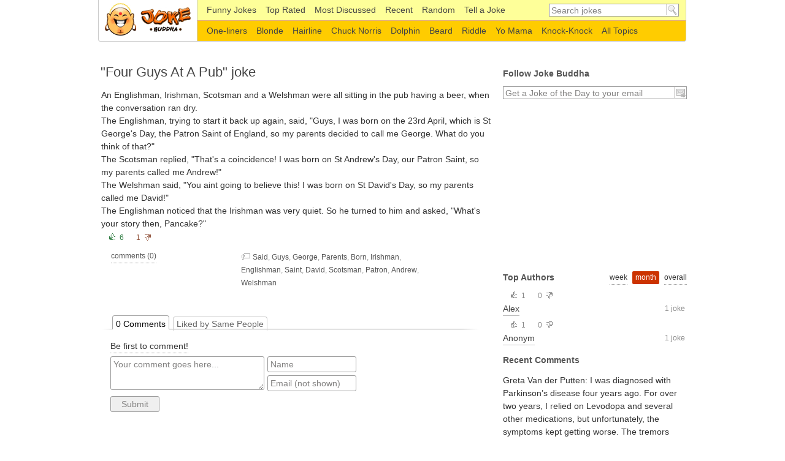

--- FILE ---
content_type: text/html; charset=UTF-8
request_url: https://www.jokebuddha.com/joke/Four_Guys_At_A_Pub
body_size: 5078
content:
<!DOCTYPE html PUBLIC "-//W3C//DTD XHTML 1.0 Strict//EN" "http://www.w3.org/TR/xhtml1/DTD/xhtml1-strict.dtd"><html xmlns="http://www.w3.org/1999/xhtml" xml:lang="en"><head><meta http-equiv="Content-Type" content="text/html; charset=UTF-8"/><title>Four Guys At A Pub Joke</title><meta name="description" content="Four Guys At A Pub Joke: An Englishman, Irishman, Scotsman and a Welshman were all sitting in the pub having a beer, when the conversation ran dry.The Englishman, trying to... the joke is just one of many funny jokes on Joke Buddha!"/><meta name="keywords" content="four, guys, at, a, pub, funny joke"/><meta name="viewport" content="width=device-width,initial-scale=1.0,maximum-scale=1.0,user-scalable=0"/><link rel="stylesheet" type="text/css" href="/s.css?v=100"/><link rel="alternate" type="application/rss+xml" href="/xml/rss.xml" title="Joke Buddha Daily Jokes"/><!--[if IE]><link rel="stylesheet" type="text/css" media="screen,projection" href="ie.css"/><![endif]--><script data-ad-client="ca-pub-8742640777467141" async src="https://pagead2.googlesyndication.com/pagead/js/adsbygoogle.js"></script>
    <script async src="https://www.googletagmanager.com/gtag/js?id=UA-220994-22"></script>
    <script>
        window.dataLayer = window.dataLayer || [];

        function gtag() {
            dataLayer.push(arguments);
        }

        gtag('js', new Date());

        gtag('config', 'UA-220994-22');
    </script>
    </head><body><div id="container"><div id="header"><a href="/" accesskey="h" rel="home" title="Funny Jokes by Joke Buddha" id="l">Funny Jokes</a><form class="searchform" action="/search" method="get"><fieldset><input class="text forClear required" type="text" name="q" value="Search jokes" autocomplete="off"/><input class="submit" type="submit" name="" value="go"/></fieldset></form><div class="subheader"><ul class="menu"><li class="menu-1"><a href="/" title="Funny Jokes" >Funny Jokes</a></li><li><a href="/top_rated/week" title="Top Rated Jokes" >Top Rated</a></li><li><a href="/most_discussed/month" title="Most Discussed Jokes" >Most Discussed</span></a></li><li><a href="/recent" title="Recent Fresh Jokes" >Recent</a></li><li><a href="/random"title="Random Funny Joke" >Random</a></li><li><a href="/tell_a_joke" title="Tell a Joke" >Tell a Joke</a></li></ul></div><div class="subheader subheaderbottom"><ul class="menu"><li><div><a href="/One-liners" title="One-liners Jokes" >One-liners</a></div></li><li><div><a href="/Blonde" title="Blonde Jokes" >Blonde</a></div></li><li><div><a href="/Hairline" title="Hairline Jokes" >Hairline</a></div></li><li><div><a href="/Chuck_Norris" title="Chuck Norris Jokes" >Chuck Norris</a></div></li><li><div><a href="/Dolphin" title="Dolphin Jokes" >Dolphin</a></div></li><li><div><a href="/Beard" title="Beard Jokes" >Beard</a></div></li><li><div><a href="/Riddle" title="Riddle Jokes" >Riddle</a></div></li><li><div><a href="/Yo_Mama" title="Yo Mama Jokes" >Yo Mama</a></div></li><li><div><a href="/Knock-Knock" title="Knock-Knock Jokes" >Knock-Knock</a></div></li><li class="secondMenu-allTopics"><div><a href="/topics" ><span>All Topics</span></a></div></li></ul></div></div><div id="content"><div id="main"><div class="jokes joke" xmlns:v="http://rdf.data-vocabulary.org/#" typeof="v:Review-aggregate"><div class="title"><h1>"Four Guys At A Pub" joke</h1></div><div class="jokeBox item"><div class="joke-title"><em class="titleInfo"></em></div><p class="joke-inner">An Englishman, Irishman, Scotsman and a Welshman were all sitting in the pub having a beer, when the conversation ran dry.<br/>The Englishman, trying to start it back up again, said, &quot;Guys, I was born on the 23rd April, which is St George's Day, the Patron Saint of England, so my parents decided to call me George. What do you think of that?&quot;<br/>The Scotsman replied, &quot;That's a coincidence! I was born on St Andrew's Day, our Patron Saint, so my parents called me Andrew!&quot;<br/>The Welshman said, &quot;You aint going to believe this! I was born on St David's Day, so my parents called me David!&quot;<br/>The Englishman noticed that the Irishman was very quiet. So he turned to him and asked, &quot;What's your story then, Pancake?&quot;</p><div class="joke-bottom"><div class="vote" rel="v:rating"><div class="up"><span property="v:average" title="Vote Up">6</span></div><div class="down"><span title="Vote Down">1</span></div><span property="v:best" content="7"></span></div><div class="panel"><div class="panel-right"><span class="comments"><a href="#comments" class="ajax">comments (<span class="c_count">0</span>)</a></span></div><div class="po"><g:plusone href="http://www.jokebuddha.com/joke/Four_Guys_At_A_Pub" size="medium" count="false"></g:plusone></div><div class="fb"><fb:like href="http://www.jokebuddha.com/joke/Four_Guys_At_A_Pub" layout="button_count" width="70"></fb:like></div><div class="panel-tags"><span class="icon">&nbsp;</span><a href="/Said" title="Said Jokes">Said</a>, <a href="/Guys" title="Guys Jokes">Guys</a>, <a href="/George" title="George Jokes">George</a>, <a href="/Parents" title="Parents Jokes">Parents</a>, <a href="/Born" title="Born Jokes">Born</a>, <a href="/Irishman" title="Irishman Jokes">Irishman</a>, <a href="/Englishman" title="Englishman Jokes">Englishman</a>, <a href="/Saint" title="Saint Jokes">Saint</a>, <a href="/David" title="David Jokes">David</a>, <a href="/Scotsman" title="Scotsman Jokes">Scotsman</a>, <a href="/Patron" title="Patron Jokes">Patron</a>, <a href="/Andrew" title="Andrew Jokes">Andrew</a>, <a href="/Welshman" title="Welshman Jokes">Welshman</a></div></div></div><!--			<div id="banner_jokes"></div>
<script type="text/javascript">google_ad_client = "pub-3309192123416032";google_ad_slot = "5725278895";google_ad_width = 234;google_ad_height = 60;</script><script type="text/javascript" src="http://pagead2.googlesyndication.com/pagead/show_ads.js"></script>--><ul id="tabsheader"><li class="tabsheaderitem a"><a rel="comments"><span class="c_count">0</span> Comments</a></li><li class="tabsheaderitem"><a rel="likedbysame">Liked by Same People</a></li></ul><div id="tabsbody"><div id="likedbysame" class="tabscontent"><div class="jokeBox "><div class="joke-title"><h2><a href="/joke/Why_do_Polish_hate" title="Why do Polish hate Cauchy's dog Joke">Why do Polish hate Cauchy's dog</a></h2><em class="titleInfo"></em></div><p class="joke-inner">Q: Why do Polish hate Cauchy's dog? (hint on Cauchy-Riemann theorem) A: Because it leaves residues at each Pole.</p><div class="vote"><div class="up"><span>1</span></div><div class="down"><span>0</span></div></div></div><div class="jokeBox "><div class="joke-title"><h2><a href="/joke/Republicans_in_Hell" title="Republicans in Hell Joke">Republicans in Hell</a></h2><em class="titleInfo"></em></div><p class="joke-inner">While walking down the street one day, a Republican head of state is tragically hit by a truck and dies. His soul arrives in heaven and is met by St. Peter at the entrance.<br/>&quot;Welcome to Heaven,&quot; says St. Peter. &quot;Before you settle in, it seems there is a <a href="/joke/Republicans_in_Hell" title="Read the rest of the joke" class="more ajax">more...</a></p><div class="vote"><div class="up"><span>8</span></div><div class="down"><span>6</span></div></div></div><div class="jokeBox "><div class="joke-title"><h2><a href="/joke/Yo_Mamma_Is_Soo_Fat" title="Yo Mamma Is Soo Fat Joke">Yo Mamma Is Soo Fat</a></h2><em class="titleInfo"></em></div><p class="joke-inner">You mamma is soo fat she sat on a rainbow and skittles popped out!</p><div class="vote"><div class="up"><span>359</span></div><div class="down"><span>171</span></div></div></div><div class="jokeBox "><div class="joke-title"><h2><a href="/joke/Ya_Mama_1" title="Ya Mama Joke">Ya Mama</a></h2><em class="titleInfo"></em></div><p class="joke-inner">Ya mama so fat the only thing stopping her from going to Jenny Craig is the door.</p><div class="vote"><div class="up"><span>256</span></div><div class="down"><span>97</span></div></div></div><div class="jokeBox "><div class="joke-title"><h2><a href="/joke/Newts_Big_Mouth" title="Newts Big Mouth Joke">Newts Big Mouth</a></h2><em class="titleInfo"></em></div><p class="joke-inner">Newt Gingrich cautioned those who stand up for freedom of speech by saying we need to reexamine it. I agree. Can we shut this guy up?</p><div class="vote"><div class="up"><span>4</span></div><div class="down"><span>1</span></div></div></div></div><div id="comments" class="tabscontent a"><span><a href="#" id="c_first" class="ajax">Be first to comment!</a></span><form action="/ajax_comments" method="post" id="commentform"><input type="hidden" name="parent" value="0" /><fieldset><textarea id="textarea-Comment" name="text" class="forClear required">Your comment goes here...</textarea><div class="userdetails"><div><input class="text forClear required" type="text" name="name" id="name" value="Name" val="Name" maxlength="20" /><input class="text forClear email required" type="text" name="email" value="Email (not shown)" val="Email (not shown)" maxlength="225" /></div><div><div id="c_remember"><input class="checkbox" type="checkbox" name="remember" /><div class="input-label">remember me</div></div><div id="c_follow"><input class="checkbox" type="checkbox" name="follow" /><div class="input-label">follow replies</div></div></div></div><input class="button" type="submit" name="submit" value="Submit"/></fieldset></form></div></div></div><div id="performance">Funny Joke? <span property="v:count">7</span> vote(s). 86% are positive. 0 comment(s).</div></div></div><div id="sidebar"><div id="follow"><h2>Follow Joke Buddha</h2><div class="bx"><form id="subscribe" action="/subscribe" enctype="multipart/form-data" method="post"><fieldset><input class="text forClear email required" type="text" name="email" id="email" value="Get a Joke of the Day to your email"  title="Get a Joke of the Day to your email"/><input class="submit" type="submit" name="" value="&gt;" title="Send your email for daily hot jokes subscription" /></fieldset></form></div></div> <div class="bx ad_google"><!-- jb_300x250_side_1 -->
    <ins class="adsbygoogle"
         style="display:inline-block;width:300px;height:250px"
         data-ad-client="ca-pub-8742640777467141"
         data-ad-slot="3326669593"></ins>
    <script>
        (adsbygoogle = window.adsbygoogle || []).push({});
    </script>
    </div>
<div class="top"><h2>Top Authors</h2><div class="filters ajax" rel="a"><a href="#" title="Top authors for the week">week</a> <a href="#" class="active" title="Top authors for the month">month</a> <a href="#" title="Top authors for all time">overall</a></div><div class="bx"><div><div class="vote static"><div class="up"><span>1</span></div><div class="down"><span>0</span></div></div><p>1 joke</p><a href="/users/43099" title="Alex's Jokes">Alex</a></div><div><div class="vote static"><div class="up"><span>1</span></div><div class="down"><span>0</span></div></div><p>1 joke</p><a href="/users/94002" title="Anonym's Jokes">Anonym</a></div></div></div> <div class="top"><h2>Recent Comments</h2><div class="bx"><div>Greta Van der Putten: I was diagnosed with Parkinson’s disease four years ago. For over two years, I relied on Levodopa and several other medications, but unfortunately, the symptoms kept getting worse. The tremors became more noticeable, and my balance and mobility started to decline quickly. Last year, out of desperation and hope, I decided to try a herbal treatment program from NaturePath Herbal Clinic.Honestly, I was skeptical at first, but within a few months of starting the treatment, I began to notice real changes. My movements became smoother, the tremors subsided, and I felt steadier on my feet. Incredibly, I also regained much of my energy and confidence. It’s been a life-changing experience I feel more like myself again, better than I’ve felt in years.If you or a loved one is struggling with Parkinson’s disease, I truly recommend looking into their natural approach. You can visit their website at www.naturepathherbalclinic.com    Email     (<a href="/cdn-cgi/l/email-protection" class="__cf_email__" data-cfemail="4f262129200f212e3b3a3d2a3f2e3b27272a3d2d2e232c232621262c612c2022">[email&#160;protected]</a>)<a href="/joke/Aids_or_Alzheimers" title="Aid's or Alzheimer's Joke" class="m">&nbsp;</a></div><div>TERRI: I LOVE YOUR JOKES!! WE NEED MORE OF THEM!!! THANK YOU<a href="/joke/Oranges_1" title="Oranges Joke" class="m">&nbsp;</a></div><div>aria: this s such a good joke i am going to use this in my podcast please make more....<a href="/joke/Marriages_Made_In_" title="Marriages Made In... ? Joke" class="m">&nbsp;</a></div><div>dick johnsone: BOOBS<a href="/joke/Gullible_cop" title="Gullible cop Joke" class="m">&nbsp;</a></div><div>hassan: &quot;Just stumbled on this goldmine—Common Replies: 250+ Funny Comebacks to ‘Your Mom’—packed with savage lines that are hilarious yet sharp. Have a favorite retort that always lands?&quot;<a href="/joke/Knock_knock_cows" title="Knock knock... cows Joke" class="m">&nbsp;</a></div><div></div></div></div><h2>Know a Funny Joke?</h2><div class="bx"><a href="/tell_a_joke" class="btn" title="Tell a Funny Joke Now!">Tell a Joke</a></div> </div>

   </div></div><div id="footer">
<!-- jb_bottom -->
<ins class="adsbygoogle"
     style="display:block"
     data-ad-client="ca-pub-8742640777467141"
     data-ad-slot="8586132490"
     data-ad-format="auto"
     data-full-width-responsive="true"></ins>
<script data-cfasync="false" src="/cdn-cgi/scripts/5c5dd728/cloudflare-static/email-decode.min.js"></script><script>
    (adsbygoogle = window.adsbygoogle || []).push({});
</script>
 <ul id="footer-navigation"><li class="fn-first">JokeBuddha.com &copy; 2010-2026</li><li><a href="/terms_conditions">Terms</a> & <a href="/privacy_statement">Privacy</a></li></ul><p>We love <strong>good humor</strong> and obviously <strong>hilarious jokes</strong> followed by a healthy laughter!</p></div><script type="text/javascript" src="/j.js?v=100"></script><script type="text/javascript" src="/jj.js?v=100"></script>

  <div id="fb-root"></div>
<script>(function(d, s, id) {
  var js, fjs = d.getElementsByTagName(s)[0];
  if (d.getElementById(id)) return;
  js = d.createElement(s); js.id = id;
  js.src = "//connect.facebook.net/en_US/all.js#xfbml=1";
  fjs.parentNode.insertBefore(js, fjs);
}(document, 'script', 'facebook-jssdk'));</script>
	
<script defer src="https://static.cloudflareinsights.com/beacon.min.js/vcd15cbe7772f49c399c6a5babf22c1241717689176015" integrity="sha512-ZpsOmlRQV6y907TI0dKBHq9Md29nnaEIPlkf84rnaERnq6zvWvPUqr2ft8M1aS28oN72PdrCzSjY4U6VaAw1EQ==" data-cf-beacon='{"version":"2024.11.0","token":"e8306d393c534b06bc62abe9e501fe51","r":1,"server_timing":{"name":{"cfCacheStatus":true,"cfEdge":true,"cfExtPri":true,"cfL4":true,"cfOrigin":true,"cfSpeedBrain":true},"location_startswith":null}}' crossorigin="anonymous"></script>
</body></html>


--- FILE ---
content_type: text/html; charset=utf-8
request_url: https://www.google.com/recaptcha/api2/aframe
body_size: 266
content:
<!DOCTYPE HTML><html><head><meta http-equiv="content-type" content="text/html; charset=UTF-8"></head><body><script nonce="rW10I5RpmulbTb9Xb5Hqlg">/** Anti-fraud and anti-abuse applications only. See google.com/recaptcha */ try{var clients={'sodar':'https://pagead2.googlesyndication.com/pagead/sodar?'};window.addEventListener("message",function(a){try{if(a.source===window.parent){var b=JSON.parse(a.data);var c=clients[b['id']];if(c){var d=document.createElement('img');d.src=c+b['params']+'&rc='+(localStorage.getItem("rc::a")?sessionStorage.getItem("rc::b"):"");window.document.body.appendChild(d);sessionStorage.setItem("rc::e",parseInt(sessionStorage.getItem("rc::e")||0)+1);localStorage.setItem("rc::h",'1769370915676');}}}catch(b){}});window.parent.postMessage("_grecaptcha_ready", "*");}catch(b){}</script></body></html>